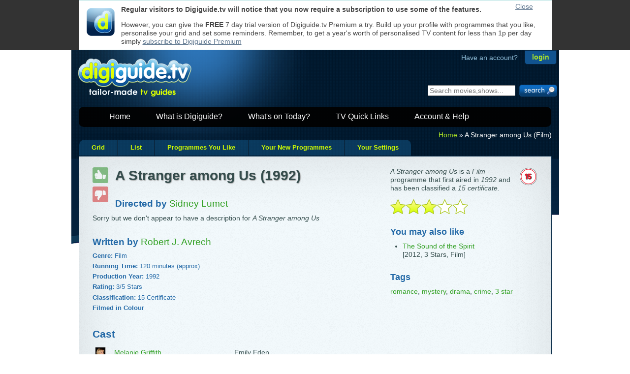

--- FILE ---
content_type: text/html; Charset=UTF-8
request_url: https://digiguide.tv/programme/Film/A-Stranger-among-Us/62326/
body_size: 12750
content:
<!doctype html>
<!--[if lt IE 7 ]> <html lang="en" class="no-js ie6" xmlns:og="//ogp.me/ns#" xmlns:fb="//www.facebook.com/2008/fbml"> <![endif]-->
<!--[if IE 7 ]>    <html lang="en" class="no-js ie7" xmlns:og="//ogp.me/ns#" xmlns:fb="//www.facebook.com/2008/fbml"> <![endif]-->
<!--[if IE 8 ]>    <html lang="en" class="no-js ie8" xmlns:og="//ogp.me/ns#" xmlns:fb="//www.facebook.com/2008/fbml"> <![endif]-->
<!--[if IE 9 ]>    <html lang="en" class="no-js ie9" xmlns:og="//ogp.me/ns#" xmlns:fb="//www.facebook.com/2008/fbml"> <![endif]-->
<!--[if (gt IE 9)|!(IE)]><!--> <html lang="en" class="no-js" xmlns:og="//ogp.me/ns#" xmlns:fb="//www.facebook.com/2008/fbml"> <!--<![endif]-->
<head>

	<meta charset="UTF-8" />

	<title>A Stranger among Us (1992) : Film | Find out more on A Stranger among Us with digiguide.tv</title>
	<meta name="Description" content="Cast, crew and more for A Stranger among Us (1992) with digiguide.tv" />
	<meta name="Author" content="GipsyMedia Limited" />
	<meta name="keywords" content="A Stranger among Us,Film,cast,crew" />

<!--[if lt IE 7 ]>	<meta http-equiv="X-UA-Compatible" content="IE=7;,crome=1" /><![endif]-->
<!--[if IE 7 ]>	<meta http-equiv="X-UA-Compatible" content="IE=7,chrome=1" /><![endif]-->
<!--[if IE 8 ]>	<meta http-equiv="X-UA-Compatible" content="IE=8,chrome=1" /><![endif]-->
<!--[if IE 9 ]>	<meta http-equiv="X-UA-Compatible" content="IE=9,chrome=1" /><![endif]-->
<!--[if (gt IE 9)|!(IE)]><!--> <meta http-equiv="X-UA-Compatible" content="IE=9,chrome=1" /> <!--<![endif]-->


	<link rel="shortcut icon" type="image/png" href="//digiguide.tv/i/favicon.png">
	<link rel="shortcut icon" type="image/jpg" href="//digiguide.tv/i/favicon.jpg">
	<link rel="apple-touch-icon" href="//digiguide.tv/i/apple-touch-icon.png">
	<link rel="apple-touch-icon-precomposed" href="//digiguide.tv/i/apple-touch-icon.png">

<!--[if lt IE 9 ]>	
	<script type="text/javascript" src="//digiguide.tv/js/libs/modernizr.custom.56216.js?1"></script>
<![endif]-->


	<!-- <link rel="stylesheet" href="//digiguide.tv/css/reset-min.css?v=4"> -->
	<style type="text/css">html,body,div,span,object,iframe,h1,h2,h3,h4,h5,h6,p,blockquote,pre,abbr,address,cite,code,del,dfn,em,img,ins,kbd,q,samp,small,strong,sub,sup,var,b,i,dl,dt,dd,ol,ul,li,fieldset,form,label,legend,table,caption,tbody,tfoot,thead,tr,th,td,article,aside,canvas,details,figcaption,figure,footer,header,hgroup,menu,nav,section,summary,time,mark,audio,video{margin:0;padding:0;border:0;outline:0;font-size:100%;vertical-align:baseline;background:transparent}article,aside,details,figcaption,figure,footer,header,hgroup,menu,nav,section{display:block}nav ul{list-style:none}blockquote,q{quotes:none}blockquote:before,blockquote:after,q:before,q:after{content:'';content:none}a{margin:0;padding:0;font-size:100%;vertical-align:baseline;background:transparent}ins{background-color:#ff9;color:#000;text-decoration:none}mark{background-color:#ff9;color:#000;font-style:italic;font-weight:700}del{text-decoration:line-through}abbr[title],dfn[title]{border-bottom:1px dotted;cursor:help}table{border-collapse:collapse;border-spacing:0}hr{display:block;height:1px;border:0;border-top:1px solid #ccc;margin:1em 0;padding:0}input,select{vertical-align:middle}body{font:13px/1.231 sans-serif;*font-size:small}select,input,textarea,button{font:99% sans-serif}pre,code,kbd,samp{font-family:monospace,sans-serif}</style>

	<!-- <link rel="stylesheet" href="//digiguide.tv/css/base-min.css?v=4"> -->
	<style type="text/css">body,select,input,textarea{color:#444;font-family:Arial,Helvetica,Sans-Serif;font-size:14px}h1,h2,h3,h4,h5,h6{font-weight:700}html{overflow-y:scroll}a:hover,a:active{outline:none}a,a:active,a:visited{color:#607890}a:hover{color:#036}ul,ol{margin-left:1.8em}ol{list-style-type:decimal}nav ul,nav li{margin:0}small{font-size:85%}strong,th{font-weight:700}td,td img{vertical-align:top}sub{vertical-align:sub;font-size:smaller}sup{vertical-align:super;font-size:smaller}pre{padding:15px;white-space:pre;white-space:pre-wrap;white-space:pre-line;word-wrap:break-word}textarea{overflow:auto}.ie6 legend,.ie7 legend{margin-left:-7px}input[type="radio"]{vertical-align:text-bottom}input[type="checkbox"]{vertical-align:bottom}.ie7 input[type="checkbox"]{vertical-align:baseline}.ie6 input{vertical-align:text-bottom}label,input[type=button],input[type=submit],button{cursor:pointer}button,input,select,textarea{margin:0}input:invalid,textarea:invalid{border-radius:1px;-moz-box-shadow:0 0 5px red;-webkit-box-shadow:0 0 5px red;box-shadow:0 0 5px red}.no-boxshadow input:invalid,.no-boxshadow textarea:invalid{background-color:#f0dddd}::-moz-selection{background:#FF5E99;color:#fff;text-shadow:none}::selection{background:#FF5E99;color:#fff;text-shadow:none}a:link{-webkit-tap-highlight-color:#FF5E99}button{width:auto;overflow:visible}.ie7 img{-ms-interpolation-mode:bicubic}.ir{display:block;text-indent:-999em;overflow:hidden;background-repeat:no-repeat;text-align:left;direction:ltr}.hidden{display:none;visibility:hidden}.visuallyhidden{position:absolute!important;clip:rect(1px 1px 1px 1px);clip:rect(1px,1px,1px,1px)}.invisible{visibility:hidden}.clearfix:before,.clearfix:after{content:"\0020";display:block;height:0;visibility:hidden}.clearfix:after{clear:both}.clearfix{zoom:1}</style>

<!-- 	<link rel="stylesheet" href="ajax.aspnetcdn.com/ajax/jquery.ui/1.8.5/themes/redmond/jquery-ui.css"> -->


	<link rel="stylesheet" href="//digiguide.tv/css/style-min.css?v=37">


	<!--[if lt IE 7]>
	<style media="screen" type="text/css">
	/* IE6 overrides */
	#container{ height:100%; }
	header{ padding-bottom:5px; }
	#login-container{ margin-right:0; }
	#login .login-submit { float:none;margin-left:0;margin-top:-4px; }
	</style>
	<![endif]-->

<!--	<link rel="stylesheet" href="//digiguide.tv/css/print-min.css?v=3"> -->
<link rel="stylesheet" href='/css/guide/main-min.css?51' TYPE='text/css'>
<style type='text/css'>.highslide span{display:block}.highslide-wrapper,.highslide-outline{background:none}.highslide img{border:1px solid #D0D0D0}.highslide:hover img{border-color:#A0A0A0}.highslide-dimming{background:#000}.highslide-image{border:none;background:none}.highslide-caption{background-color:#DDD;padding:5px;border-width:1px;border-right-width:0;border-bottom-width:1px;border-left-width:0;border-color:#FFF;border-style:solid}.highslide-loading{color:#fff;border:1px solid #fff;background-color:#000;background-image:url(/js/libs/highslide/graphics/loader.black.gif)}</style>
<meta name="google-site-verification" content="3AZNgYg01tqT0oyoXoofwdJIn2MqRQZAq0O_bYnWp6E" />

<link rel="image_src" href="//i.digiguide.tv/p/0811/ttn-333-MelanieGriffith-12255571670.jpg" />

<html itemscope itemtype="http://schema.org/Movie">

<meta property="og:type" content="movie" />

<meta property="og:title" content="A Stranger among Us" />

<meta itemprop="name" content="A Stranger among Us" />

<meta property="og:image" content="//i.digiguide.tv/p/0811/original-333-MelanieGriffith-12255571670.png" />

<meta property="og:url" content="http://digiguide.tv/programme/Film/A-Stranger-among-Us/62326/" />

<meta property="og:site_name" content="digiguide.tv" />

<meta property="og:locale" content="en_GB" />

<meta property="fb:app_id" content="133598770054245" />

<meta property="fb:admins" content="605489521,100000860487991,500994796,601945309" />


</head>

<body  >
	<div id="container">
		<div id="top-watermark"></div>
<header>
	<!-- login start-->
	<div id="login-container">
		<div id="login" class="png_bg">

			<p><span class="have-account">Have an account?</span><input id="login-button" type="button" onclick="window.location.href='/login.asp';" value="login" tabindex="6" /></p>

		</div>
	</div>
	<!-- login end-->

	<!-- start trial add the product page instead of nvg website-->
	<div id="logo" title="digiguide.tv - tailor made tv guides">
		<a href="//digiguide.tv"><img src="//digiguide.tv/i/logo.png" alt="digiguide.tv logo" class="png_bg" width="240" height="100" /></a><!--<a href="//digiguide.tv" title="Start your trial now!"><map name="Map" id="Map"><area shape="rect" coords="224,8,365,76" href="//digiguide.tv/products/" /></map></a>-->
	</div>
	<!-- start trial end-->

	<!-- search start-->
	<div id="search_boxout">
		<form class="search_box_fields" name="search" onsubmit="callSearchPageFromID('expression');return false;">
			<input type="text" name="expression" id="expression" placeholder="Search movies,shows..." tabindex="900" />
			<input class="submit" type="submit" value="" tabindex="901"/>
		</form>
	</div>
	<!-- search end-->


<div style="float:left;margin-top:-63px;width:468px;height:60px;left:-130px;position:relative;">
</div>


	<!-- nav start-->
	<nav id="header-nav-links">
		<ul id="menu">
			<li><a href="//digiguide.tv">Home</a></li>
			<li><a href="//digiguide.tv/products/">What is Digiguide?</a>
				<ul id="menu-products">
					<li><a href="//digiguide.tv/products/freemium.asp">Digiguide.tv</a></li>
					<li><a href="//digiguide.tv/products/premium.asp">Digiguide.tv Premium</a></li>
					<li><a href="//digiguide.tv/products/windows.asp">Digiguide for Windows</a></li>
				</ul>
			</li>
			<li><a href="//digiguide.tv/pick-of-the-day/">What's on Today?</a>
				<ul id="menu-guide">
					<li><a href="//digiguide.tv/listings-grid/">Multi-Channel Grid</a></li>
					<li><a href="//digiguide.tv/tv-listings/programmes-i-like/" rel="nofollow">Programmes You Like</a></li>
					<li><a href="//digiguide.tv/tv-settings.asp" rel="nofollow">Your Channel Settings</a></li>
				</ul>
			</li>
			<li><a href="//digiguide.tv/tv-listings/new-shows/">TV Quick Links</a>
				<ul id="menu-quickpicks">
					<li><a href="//digiguide.tv/tv-listings/new-shows/">New Shows</a></li>
					<li><a href="//digiguide.tv/tv-listings/live-sports/">Live Sports</a></li>
					<li><a href="//digiguide.tv/tv-listings/movies/">Movies</a></li>
					<li><a href="//digiguide.tv/tv-listings/sci-fi/">Sci-Fi</a></li>
					<li><a href="//digiguide.tv/tv-listings/comedy/">Comedy</a></li>
					<li><a href="//digiguide.tv/tv-listings/Drama/">Drama</a></li>
					<li><a href="//digiguide.tv/tv-listings/documentaries/">Documentaries</a></li>
				</ul>
			</li>
			<li><a href="//support.digiguide.tv">Account &amp; Help</a>
				<ul id="menu-help">
					<li><a href="//accounts.digiguide.tv/" rel="nofollow">Your Account</a></li>
					<li><a href="//accounts.digiguide.tv/" rel="nofollow">Shop</a></li>
					<li><a href="//support.digiguide.tv/">Get Help</a></li>
				</ul>
			</li>
		</ul>
	</nav>
	<!-- nav end-->
</header>


		<div id="main">
<nav id="cookie-crumb"><p><a href='//digiguide.tv'>Home</a> &raquo; A Stranger among Us (Film)</p></nav><div id='one-off-banner' style='position:fixed;top:0;z-index:99999;'><div style='width:940px;height:80px;padding:10px;margin:0 auto;border:1px solid #add;background-color:#fff;'><div style='float:left;width:75px;'><img src='/i/apple-touch-icon.png' style='width:57px;height:57px;padding:5px;' alt='Digiguide icon' /></div><div style='position:absolute;right:0;top:5px;width:75px;'><a href='#' onclick="$('#one-off-banner').slideUp('slow');">Close</a></div><p><b>Regular visitors to Digiguide.tv will notice that you now require a subscription to use some of the features.</b></p><p>However, you can give the <b>FREE</b> 7 day trial version of Digiguide.tv Premium a try. Build up your profile with programmes that you like, personalise your grid and set some reminders. Remember, to get a year's worth of personalised TV content for less than 1p per day simply <a href='//payments.digiguide.tv/purchase.asp?pid=7'>subscribe to Digiguide Premium</a></p></div></div><ul id='tablist'><li><a title="Scrollable grid of programmes" href='/listings-grid/BBC+One+London/24+January+2026/' class="first">Grid</a></li><li><a title="Newspaper style one day at a time" href='/list/BBC+One+London/24+January+2026/' class="">List</a></li><li><a title="List of all the currently showing programmes you like" href='/tv-listings/programmes-i-like/24+January+2026/' class="">Programmes You Like</a></li><li><a title="List of all the upcoming new episodes of the programmes you like" href='/tv-listings/new-shows/' class="">Your New Programmes</a></li><li><a title="Personalise your TV guide" href='/tv-settings.asp' class="last">Your Settings</a></li></ul>
<div class="rounded-with-tabs main-content content "><table style='width:100%'><tr><td><div class='infopanel' style='width:300px'><p><img class='programme_nav_certificate' alt='15 certificate' src='/i/certificates/cert_15.png' /><em>A Stranger among Us</em> is a <em>Film</em> programme that first aired in <em>1992</em> and has been classified a <em>15 certificate.</em><br /></p><p><img alt="A Stranger among Us is a 3 star programme" src='/i/guide/3star-lrg.png' height='30' /></p>
<!--<div style="text-align:center;margin:10px auto;"><a href="//www.addthis.com/bookmark.php" onclick="addthis_url=location.href; addthis_title = document.title; return addthis_click(this);"><img src="http://s9.addthis.com/button1-bm.gif" width="125" height="16" alt="AddThis Social Bookmark Button" /></a> <script type="text/javascript">var addthis_pub = 'RussFreeman';</script><script type="text/javascript" src="http://s9.addthis.com/js/widget.php?v=10"></script></div>-->
<h4>You may also like</h4><ul><li><a href='/programme/Film/The-Sound-of-the-Spirit/905507/'>The Sound of the Spirit</a><div class='extra'>[2012, 3 Stars, Film]</div></li></ul><h4>Tags</h4><div id='tagbox'><a class='tags_03' href='/tv-tags/romance'>romance</a>, <a class='tags_03' href='/tv-tags/mystery'>mystery</a>, <a class='tags_03' href='/tv-tags/drama'>drama</a>, <a class='tags_03' href='/tv-tags/crime'>crime</a>, <a class='tags_03' href='/tv-tags/3star'>3 star</a></div>
<div id="closebutton" class="highslide-overlay closebutton" onclick="return hs.close(this)" title="Close"></div>
</div>
<div class='programme programme-status' style='background:transparent'><p><a id='l62326Up' href="JavaScript:doLike(62326,2,'A Stranger among Us',true, true, ,'',onGotPrefsSuccess,onGotPrefsFailure);"><span id='st62326Up' title='Vote this programme up if you like it'><img src='/i/guide/thumb-up.png' width=32 height=32 id='like-image' class='unvoted'></span></a></p><p><a id='l62326Down' href="JavaScript:doDislike(62326,2,62326,'A Stranger among Us',true, true, '',false,onGotPrefsSuccess,onGotPrefsFailure);"><span id='st62326Down' title='Vote this programme down if you do not like it'><img src='/i/guide/thumb-dn.png' width=32 height=32 id='dislike-image' class='unvoted'></span></a></p></div><h1>A Stranger among Us (1992)</h1><h3 class='directors'>Directed by <span class='programme-person-sentence'><a href='/celebrity/Sidney+Lumet/3372/'><div itemprop="director" itemscope itemtype="http://schema.org/Person" style="display:inline;"><span itemprop="name">Sidney Lumet</span></div></a></span></h3>
<script type="text/javascript">
var api;
function doPageStart()
{
	api = new dgapi( "api.digiguide.tv", "dRha36gbMtyF40Ql2zCSwV", getCookie( "DGAccountUser", "strEmail" ), getCookie( "DGAccountUser", "strPasswordHash" ) );
	var args = { "id": 62326, "name": "A Stranger among Us", "categoryID": 2, "largeIcons": true, "idPrefix": "", "removeSource": false };
	api.programmePrefs( onGotPrefsSuccess, onGotPrefsFailure, 62326, args );
	api.programme( 62326, onGotProgramme );
}

function onGotProgramme( data )
{
//	console.log( data );
	if( data && data.success )
	{
		var tag = "";
		var search = "\"" + data.programme.title + "\" OR ";

		var totalTags = data.programme.hashTags.length;
		for( var n = 0; n < totalTags; n++ )
		{
			if( n == 0 )
				tag = "#" + data.programme.hashTags[ 0 ].tag;

			search += "#" + data.programme.hashTags[ n ].tag
		}

/*
		$('#tweetalong').jTweetsAnywhere({
				searchParams: [ "q=" + encodeURIComponent( search ) ],
				showTweetBox: {
					counter: true,
					width: 250,
					height: 65,
					label: "<span style=\"color: #D1C7BA;font-size:0.75em;font-weight:bold;\">Tweetalong...</span>",
					defaultContent: tag + " @digiguide",
					onTweet: function(textTweet, htmlTweet) {
//							alert('You tweeted: ' + textTweet);
					}
				},
				showTweetFeed: {
						showTimestamp: {
							refreshInterval: 15
						},
						autorefresh: {
							mode: 'trigger-insert',
							interval: 30
						},
						showInReplyTo: true,
						includeRetweets: false,
						showGeoLocation: true,
						showSource: true,
						expandHovercards: true
					},
				count: 5
		});
*/
	}
}
</script>

<div id='description'><p class='no-description'>Sorry but we don't appear to have a description for <em>A Stranger among Us</em></p></div>
<!--
		<div id='social-likes' style="margin:2em 0 0 0;width:350px;height:30px;">
			<div class="g-plusone" data-size="medium" data-count="true" data-href="https://digiguide.tv/programme/Film/A-Stranger-among-Us/62326/" style="display:inline;"></div>
			<fb:like href="https://digiguide.tv/programme/Film/A-Stranger-among-Us/62326/" width="350" height="30" show_faces="false" action="like" colorscheme="light" class="facebook-like" style="display:inline;position:relative;top:-25px;left:100px;"></fb:like>
		</div>

		<div id="fb-root"></div>
		<script>
		window.fbAsyncInit = function() {
			FB.init( { appId:'133598770054245', status: true, cookie: true, xfbml: true } );
		};
		( function() {
			var e = document.createElement('script'); e.async = true;
			e.src = document.location.protocol + '//connect.facebook.net/en_US/all.js';
			document.getElementById('fb-root').appendChild(e);
		}() );
		</script>

		<script type="text/javascript" src="https://apis.google.com/js/plusone.js">
		{"lang": "en-GB"}
		</script>
-->
	<h3 class='writers'>Written by <span class='programme-person-sentence'><a href='/celebrity/Robert+J%2E+Avrech/137114/'><div itemprop="author" itemscope itemtype="http://schema.org/Person" style="display:inline;"><span itemprop="name">Robert J. Avrech</span></div></a></span></h3><h3 class='proginfo'>Genre: <span class='programme-information-sentence'>Film</span></h3><h3 class='proginfo'>Running Time: <span class='programme-information-sentence'>120 minutes (approx)</span></h3><h3 class='proginfo'>Production Year: <span class='programme-information-sentence'>1992</span></h3><h3 class='proginfo'>Rating: <span class='programme-information-sentence'><div itemprop="aggregateRating" itemscope itemtype="http://schema.org/AggregateRating" style='display:inline;'><span itemprop="ratingValue">3</span>/<span itemprop="bestRating">5</span> Stars</div></span></h3><h3 class='proginfo'>Classification: <span class='programme-information-sentence'>15 Certificate</span></h3><h3 class='proginfo'>Filmed in Colour</h3><h2>Cast</h2><table class='cast-table'><tr onmouseover='this.style.background="#01182e"' onmouseout='this.style.background=""'><td class='cast-image'><a href="/celebrity/Melanie+Griffith/333/" class="highslide" onmouseover="return this.onclick()" onclick="return hs.expand(this, { src: '//i.digiguide.tv/p/0811/333-MelanieGriffith-12255571670.jpg', captionText: 'Image for \'Melanie Griffith\'' })"><img src="//i.digiguide.tv/p/0811/ttn-333-MelanieGriffith-12255571670.jpg" width=20 height=20 alt='Image for Melanie Griffith' /></a></td><td class='cast'><a href='/celebrity/Melanie+Griffith/333/'>Melanie Griffith</a></td><td class='cast-ellipsis'>...</td><td class='role'>Emily Eden</td></tr><tr onmouseover='this.style.background="#01182e"' onmouseout='this.style.background=""'><td class='cast-image'></td><td class='cast'><a href='/celebrity/Eric+Thal/2024/'>Eric Thal</a></td><td class='cast-ellipsis'>...</td><td class='role'>Ariel</td></tr><tr onmouseover='this.style.background="#01182e"' onmouseout='this.style.background=""'><td class='cast-image'></td><td class='cast'><a href='/celebrity/John+Pankow/1452/'>John Pankow</a></td><td class='cast-ellipsis'>...</td><td class='role'>Levine</td></tr><tr onmouseover='this.style.background="#01182e"' onmouseout='this.style.background=""'><td class='cast-image'></td><td class='cast'><a href='/celebrity/Tracy+Pollan/13618/'>Tracy Pollan</a></td><td class='cast-ellipsis'>...</td><td class='role'>Mara</td></tr><tr onmouseover='this.style.background="#01182e"' onmouseout='this.style.background=""'><td class='cast-image'></td><td class='cast'><a href='/celebrity/Lee+Richardson/11357/'>Lee Richardson</a></td><td class='cast-ellipsis'>...</td><td class='role'>Rebbe</td></tr><tr onmouseover='this.style.background="#01182e"' onmouseout='this.style.background=""'><td class='cast-image'></td><td class='cast'><a href='/celebrity/Mia+Sara/5377/'>Mia Sara</a></td><td class='cast-ellipsis'>...</td><td class='role'>Leah</td></tr><tr onmouseover='this.style.background="#01182e"' onmouseout='this.style.background=""'><td class='cast-image'><a href="/celebrity/Jamey+Sheridan/2577/" class="highslide" onmouseover="return this.onclick()" onclick="return hs.expand(this, { src: '//i.digiguide.tv/p/0812/2577-JameySheridan-12288547960.jpg', captionText: 'Image for \'Jamey Sheridan\'' })"><img src="//i.digiguide.tv/p/0812/ttn-2577-JameySheridan-12288547960.jpg" width=20 height=20 alt='Image for Jamey Sheridan' /></a></td><td class='cast'><a href='/celebrity/Jamey+Sheridan/2577/'>Jamey Sheridan</a></td><td class='cast-ellipsis'>...</td><td class='role'>Nick</td></tr><tr onmouseover='this.style.background="#01182e"' onmouseout='this.style.background=""'><td class='cast-image'><a href="/celebrity/Jake+Weber/9397/" class="highslide" onmouseover="return this.onclick()" onclick="return hs.expand(this, { src: '//i.digiguide.tv/p/0812/9397-JakeWeber-12290070390.jpg', captionText: 'Image for \'Jake Weber\'' })"><img src="//i.digiguide.tv/p/0812/ttn-9397-JakeWeber-12290070390.jpg" width=20 height=20 alt='Image for Jake Weber' /></a></td><td class='cast'><a href='/celebrity/Jake+Weber/9397/'>Jake Weber</a></td><td class='cast-ellipsis'>...</td><td class='role'>Yaakov</td></tr><tr onmouseover='this.style.background="#01182e"' onmouseout='this.style.background=""'><td class='cast-image'></td><td class='cast'><a href='/celebrity/David+Rosenbaum/137109/'>David Rosenbaum</a></td><td class='cast-ellipsis'>...</td><td class='role'>Mr. Klausman</td></tr><tr onmouseover='this.style.background="#01182e"' onmouseout='this.style.background=""'><td class='cast-image'></td><td class='cast'><a href='/celebrity/Ruth+Vool/137110/'>Ruth Vool</a></td><td class='cast-ellipsis'>...</td><td class='role'>Mrs. Klausman</td></tr><tr onmouseover='this.style.background="#01182e"' onmouseout='this.style.background=""'><td class='cast-image'></td><td class='cast'><a href='/celebrity/David+Margulies/17529/'>David Margulies</a></td><td class='cast-ellipsis'>...</td><td class='role'>Lt. Oliver</td></tr><tr onmouseover='this.style.background="#01182e"' onmouseout='this.style.background=""'><td class='cast-image'></td><td class='cast'><a href='/celebrity/Edward+Rogers+III/137111/'>Edward Rogers III</a></td><td class='cast-ellipsis'>...</td><td class='role'>Det. Tedford</td></tr><tr onmouseover='this.style.background="#01182e"' onmouseout='this.style.background=""'><td class='cast-image'></td><td class='cast'><a href='/celebrity/Maurice+Schell/137112/'>Maurice Schell</a></td><td class='cast-ellipsis'>...</td><td class='role'>Det. Marden</td></tr><tr onmouseover='this.style.background="#01182e"' onmouseout='this.style.background=""'><td class='cast-image'><a href="/celebrity/James+Gandolfini/5766/" class="highslide" onmouseover="return this.onclick()" onclick="return hs.expand(this, { src: '//i.digiguide.tv/p/0808/5766-JamesGandolfini-12199222740.jpg', captionText: 'Image for \'James Gandolfini\'' })"><img src="//i.digiguide.tv/p/0808/ttn-5766-JamesGandolfini-12199222740.jpg" width=20 height=20 alt='Image for James Gandolfini' /></a></td><td class='cast'><a href='/celebrity/James+Gandolfini/5766/'>James Gandolfini</a></td><td class='cast-ellipsis'>...</td><td class='role'>Tony Baldessari</td></tr><tr onmouseover='this.style.background="#01182e"' onmouseout='this.style.background=""'><td class='cast-image'></td><td class='cast'><a href='/celebrity/Burtt+Harris/137113/'>Burtt Harris</a></td><td class='cast-ellipsis'>...</td><td class='role'>Emily's Father</td></tr></table>
<!--
		<fb:comments href="https://digiguide.tv/programme/Film/A-Stranger-among-Us/62326/" num_posts="10" width="550" style="margin-top:3em"></fb:comments>
-->

<div id='bottom_banner' style='text-align:center;clear:both'>
</div>
</td></tr></table></div> <!-- bottom-content -->
		<div class="clear"></div>

		<div style="font-size:0.75em;color:#aaa;margin:0 0 1em 0;float:right;">Database last updated: Today at 03:14</div><div class="clear"></div>

		</div> <!-- end of #main -->

		
<footer>
	<div id="footer-content-container">
		<div id="footer-content">
			<nav id="footer-content-column-aboutus">
				<h4>About digiguide.tv</h4>
				<ul>
					<li><a href="//digiguide.tv/blog/" title="Have a read of our entertainment blog for everything that's cool or quirky in the TV or movie world">Blog</a></li>
					<li><a href="//digiguide.tv/about/" title="Read more about the Digiguide team and products">About us</a></li>
				</ul>
			</nav>
			<nav id="footer-content-column-services">
				<h4>Products &amp; Services</h4>
				<ul>
					<li><a href="//listings.digiguide.tv/services/" title="Want TV content for your web site or publication, we have lots to offer">For Publishers</a></li>
					<li><a href="//listings.digiguide.tv/broadcaster/" title="Get your channel listed in the Digiguide product family for free">For Broadcasters</a></li>
					<li><a href="//digiguide.tv/products/" title="Lots of products to use and try out">For Individuals</a></li>
					<li><a href="//digiguide.tv/api/documentation/" title="Take a look at our free-to-use Digiguide.tv API">For Developers</a></li>
				</ul>
			</nav>
			<nav id="footer-content-column-info">
				<h4>More Information</h4>
				<ul>
					<li><a href="//support.digiguide.tv" title="Get help for free with our online knowledgebase">Help FAQ</a></li>
					<li><a href="//digiguide.tv/products/press.asp" title="Download logos and get the latest information">Press</a></li>
					<li><a href="//digiguide.tv/general/privacy.asp" title="Privacy and GDPR">Privacy and GDPR</a></li>
				</ul>
			</nav>

			<nav id="footer-content-column-social">
			</nav>
		</div> <!-- footer-content -->
		<p id="power"><a href="//digiguide.tv/products/publisher.asp" title="Want TV content for your web site or publication, we have lots to offer"><img src="//digiguide.tv/i/poweredby.png" class="png_bg" alt="Powered by digiguide.tv" width="200" height="39" /></a></p>
	</div>
	<div class="clear"></div>
</footer>
	</div> <!-- end of #container -->

	
	<!-- Javascript at the bottom for fast page loading -->
	<script type="text/javascript">!window.jQuery && document.write(unescape('%3Cscript type="text/javascript" src="//digiguide.tv/js/libs/jquery-1.7.min.js"%3E%3C/script%3E'))</script>
	<script type="text/javascript">window.jQuery && document.write(unescape('%3Cscript type="text/javascript" src="//digiguide.tv/js/libs/jquery-ui-1.8.15.custom.min.js?1"%3E%3C/script%3E'))</script>

 	<script type="text/javascript" src="//digiguide.tv/js/libs/jqueryCookieGuard-1.1.min.js?2"></script>
	<script type="text/javascript">
  $(document).ready(function(){
		$.cookieguard({
			impliedConsent: true, 	//implies consent [law update]
			alertOfUnknown: true, 	//don't alert when unknown cookies show up
			okayText: '', 					//blank out the okayText as we are using an image
			initMessage: '<strong style="float:left;width:120px;margin-right:1em;">Cookies used on Digiguide websites</strong>We use cookies to ensure that we give you the best experience on our websites.<br/>If you continue without changing your settings, we\'ll assume that you are happy<br/>to receive all cookies on a Digiguide website.<br/>However, if you would like to, you can <a href="#" class="showCookies">change your cookie settings</a> at any time.<br/>Read our <a href="//digiguide.tv/general/privacy.asp">Privacy Policy</a> for more', //this is the message that will appear in the drop down, this is where you could link to your privacy policy page.'
			allowOptions: true, 			//allow the users to turn options on/off
			cookieDeleteDelay:500
		});

		// Essential DG cookies
    $.cookieguard.cookies.add('Digiguide Temporary Information', 'ASPSESSIONID*', 'These cookies are used to maintain important logical information for the smooth operation of the site; like your login details between each page refresh', true);
    $.cookieguard.cookies.add('Digiguide Cookie Test', 'cookietest', 'This cookie checks to see if you have cookies enabled so that we can present a warning message', true);

		// Non-essential DG cookies
    $.cookieguard.cookies.add('Digiguide Login', 'DGAccountUser,DGForums,DGForum,DigiGuideHelpdesk,Helpdesk,Library,BugIt,Listings', 'These cookies remember your login information so you do not have to login on every visit to our sites', true);
    $.cookieguard.cookies.add('Digiguide Personalisation', 'skip-home-page,seen-welcome-banner,show-picks,display-compact-grid,skip%2Dhome%2Dpage,seen%2Dwelcome%2Dbanner,show%2Dpicks,ForumDate,DGHelpdesk,DigiGuide', 'These cookies personalise our sites', true);
    $.cookieguard.cookies.add('Digiguide Redirection', 'shown-uktv-banner,shown%2Duktv%2Dbanner', 'This cookie flags that you have seen the banner which is displayed when arriving from our old sister site http://uk-tv-guide.com', true);

		// Non-essential 3rd Party cookies
    $.cookieguard.cookies.add('Facebook', 'datr,lu,c_user,xs', 'Facebook uses cookies to track the sites you visit', false);
    $.cookieguard.cookies.add('Twitter', 'guest_id,k,pid,twitter_sess', 'Twitter uses cookies to maintain widgets', false);
    $.cookieguard.cookies.add('Google Analytics', '__utma,__utmb,__utmc,__utmz,__utmv', 'These cookies are used to collect information about how visitors use our site. We use the information to compile reports and to help us improve the site. The cookies collect information in an anonymous form, including the number of visitors to the site, where visitors have come to the site from and the pages they visited.', false);

  	$.cookieguard.run();
  });
	</script>

	<!-- Local files and libraries -->

	<script type="text/javascript" src="//digiguide.tv/js/dg_ui-min.js"></script>

	<script type="text/javascript">
/*
	window.fbAsyncInit = function() {
		FB.init( { appId:'133598770054245', status: true, cookie: true, xfbml: true } );
	};
	( function() {
		if( document.getElementById('fb-root') )
		{
			var e = document.createElement('script'); e.async = true;
			e.src = document.location.protocol + '//connect.facebook.net/en_US/all.js';
			document.getElementById('fb-root').appendChild(e);
		}
	}() );


	// http://www.google.com/webmasters/+1/button/
	window.___gcfg = {lang: 'en-GB'};
	(function() {
		var po = document.createElement('script'); po.type = 'text/javascript'; po.async = true;
		po.src = 'https://apis.google.com/js/plusone.js';
		var s = document.getElementsByTagName('script')[0]; s.parentNode.insertBefore(po, s);
	})();
*/
	</script>

<!--[if lt IE 7 ]>
	<script src="//digiguide.tv/js/libs/dd_belatedpng.js"></script>
	<script type="text/javascript">DD_belatedPNG.fix('img, .png_bg'); //fix any <img> or .png_bg background-images </script>
<![endif]-->
<script type="text/javascript" src='//digiguide.tv/js/libs/base64-min.js?1'></script>
<script type="text/javascript" src='//digiguide.tv/api/js/1/api-min.js?47'></script>
<script type="text/javascript" src='//digiguide.tv/js/libs/cookie.js'></script>
<script type="text/javascript" src='/js/dgajax-min.js?1'></script>
<script type="text/javascript" src='/js/gm_utils-min.js?3'></script>
<script type="text/javascript" src='/js/cookietest-min.js?4'></script>
<script type="text/javascript" src='/js/guide/progprefs-min.js?8'></script>
<script type="text/javascript" src='/js/DGAjax-PageView-min.js'></script>
<script type="text/javascript" src='/js/libs/highslide/highslide-full.packed.js'></script>
<script type="text/javascript" src='/js/libs/image-viewer.js?7'></script>
<script type="text/javascript">
function callSearchPage() { callSearchPageFromID( '404expression' ); };
function callSearchPageFromID( id ) 
{ 
	var expression = new String( $("#" + id + "").val() ); 
	if( expression.length ) 
	{ 
		if( window.location.href.indexOf('/search/') != -1 ) 
			doSearch( expression ); 
		else 
			window.location.href = "//digiguide.tv/search/#!/" + expression.to_rfc3986(); 
	} 
};
$(document).ready( doPageStart );
if( $('#one-off-banner').length ) $('#one-off-banner').slideDown('slow');
</script>

	<script type="text/javascript">
	  !function(e,t,r,n){if(!e[n]){for(var a=e[n]=[],i=["survey","reset","config","init","set","get","event","identify","track","page","screen","group","alias"],s=0;s<i.length;s++){var c=i[s];a[c]=a[c]||function(e){return function(){var t=Array.prototype.slice.call(arguments);a.push([e,t])}}(c)}a.SNIPPET_VERSION="1.0.1";var o=t.createElement("script");o.type="text/javascript",o.async=!0,o.src="https://d2yyd1h5u9mauk.cloudfront.net/integrations/web/v1/library/"+r+"/"+n+".js";var p=t.getElementsByTagName("script")[0];p.parentNode.insertBefore(o,p)}}(window,document,"xXYcjePJE0ms4kod","delighted");

	  delighted.survey({
		email: undefined,
		name: undefined,
		properties: {
		  company: "Digiguide.tv"
		}
	  });
	</script>


<div id="site-copyright"><p class="copyright"><a href="//digiguide.tv/general/copyright.asp" title="Read our copyright notices" class="copyright">Copyright &copy; digiguide.tv</a><span class=""> | <a href="//digiguide.tv/general/terms.asp" title="Read the terms of use for all our products and sites" class="terms">Terms of Use</a> | <a href="//digiguide.tv/general/privacy.asp" title="Find out about our privacy policies and GDPR" class="privacy">Privacy Policy, Cookies and GDPR</a></span></p></div>
</body>
</html>
